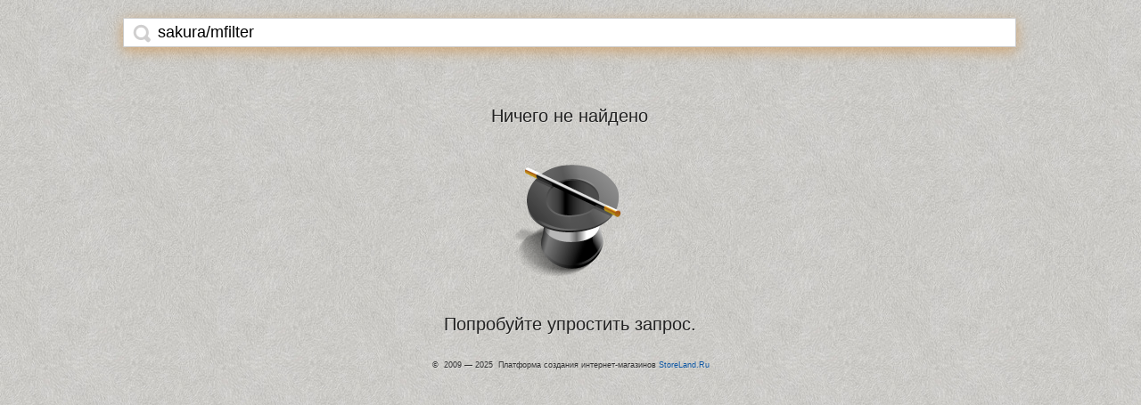

--- FILE ---
content_type: text/html; charset=utf-8
request_url: https://storeum.com/?q=Sakura%2FMFilter
body_size: 4220
content:
<!DOCTYPE html PUBLIC "-//W3C//DTD XHTML 1.1//EN" "http://www.w3.org/TR/xhtml11/DTD/xhtml11.dtd">
<html xmlns="http://www.w3.org/1999/xhtml">
<head>
  <title>Поиск по магазинам платформы StoreLand</title>
  <meta http-equiv="Content-Type" content="text/html; charset=utf-8" />
  <link rel="icon" href="/web/static/img/favicon.ico" type="image/x-icon" />
  <link rel="shortcut icon" href="/web/static/img/favicon.ico" type="image/x-icon">
    <style type="text/css" media="screen, projection, print">@import url("/web/static/css/main_m.css?2025110705");</style>
  <style type="text/css" media="screen, projection, print">@import url("/web/static/css/styles_main_m.css?2025110705");</style>
    <script type="text/javascript" src="/web/static/js/project_main_min.js"></script>
  <style>
    body {background: url("/web/static/img/search/search_wall_4.jpg?123333")  repeat; padding:0;font-family: "Lucida Grande","Lucida Sans Unicode",Arial,Verdana,sans-serif;}
    .search_goods {text-align: center;}
    .search_goods_shelf_left {background: url('/web/static/img/search/goods_shelf_3.png') repeat left -27px;width:138px;}
    .search_goods_shelf_right {background: url('/web/static/img/search/goods_shelf_3.png') repeat right -27px;width:140px;}
    .search_goods .goods_item_wrapper {height:350px;width:291px;float: left;/*background: url('/web/static/img/search/goods_shelf_3.png?32222=223') no-repeat left bottom;*/padding:0 8px 85px 8px;display: inline-block;}
    .search_goods .shadow {height: 327px;overflow: hidden;padding-left:25px;}
    .search_goods .goods_item {text-align:center;background:#fff;padding:13px;margin:0;width: 205px;height: 301px;box-shadow: 0 20px 20px #777;-o-transition:all 0.4s ease-in-out;-webkit-transition:all 0.4s ease-in-out;-moz-transition:all 0.4s ease-in-out;}
    .search_goods .goods_item:hover {box-shadow: 0 25px 25px #333;}
    .search_goods .goods_item a.header {font-size: 16px;display:block;line-height:1.2em;height:3.6em;overflow: hidden;color:#393939;}
    .search_goods .goods_item a.price {display:block;overflow: hidden;white-space: nowrap;color: #3a3a3a;font-size:20px;line-height:25px;}
    .search_goods .goods_item .image_wrapper  {height:190px;width:190px;overflow: hidden;padding:1em 10px;}
    .search_goods .goods_item .image  {border-collapse: collapse;border-spacing: 0;height:190px;width:190px;}
    .search_goods .goods_item .image td {text-align: center;vertical-align: middle;padding: 0;}
    .search_goods .goods_item .image img {max-height:190px;max-width:190px;padding: 0;}
    .search_goods .searh_results_td {background: url("/web/static/img/search/goods_shelf_center_3.png") repeat 0 -27px;}
    .search_goods #searh_results .empty {font-size: 20px;color:#222;text-align:center;padding-top:50px;}
    .search_goods #search_form {margin: 20px auto;text-align:left;color:#222;font-size: 18px;min-width: 100px;}
    .search_goods #search_form .input_block {position:relative;padding:5px 5px 5px 38px;background:#ffffff;border:1px solid #ccc;box-shadow: 0 4px 15px #999;-o-transition:all 0.4s ease-in-out;-webkit-transition:all 0.4s ease-in-out;-moz-transition:all 0.4s ease-in-out;}
    .search_goods #search_form .active {box-shadow: 0 4px 15px rgba(210, 144, 68, 0.65);}
    .search_goods #search_form input {font-size: 18px;padding:0;width:100%;border:0;outline:none;}
    .search_goods #search_form button {border:0;position: absolute;left:10px;top:6px;width: 20px;height: 21px;overflow: hidden;background: url("/web/static/img/search/top_search_button.gif") left top no-repeat;cursor: pointer;}
    .search_goods #search_form .loading{position: absolute;left:4px;top:0px;display:none;cursor: pointer;}
    .search_goods #search_form.search_loading .loading{display:inline-block;}
    .search_goods #outer_wrapper {}
    .search_goods #inner_wrapper {position: relative;left:-112px;} /*112 - это разница между outer_wrapper - inner_wrapper делённая пополам, чтобы внутренний блок оказался по центру. */
    .copyright {font-size: 0.8em;margin: 3.5em;}
  </style>
  <script type="text/javascript">
    // Последний текст запроса, отправленный на сервер.
    var lastSearchQuery = '';
    function search_results(q) {
      if(q == lastSearchQuery) {
        return false;
      }
      // Убираем информацию о том что запрос грузится.
      $('#search_form').addClass("search_loading");
      lastSearchQuery = q;
      // Аяксом делаем запрос, для обновления поисковых результатов
      ajax({
        url: '/index/search_results',
        data: { q : q },
        loading_id: 'load',
        ok : function(d){
          // Если запрос отправленный на сервер не равен тому, который сейчас набил юзер
          if(q != htmlspecialchars($.trim($('#inputString').val()))) {
            return false;
          }
          $('#searh_results').html(d.data);
          // Убираем информацию о том что запрос грузится.
          $('#search_form').removeClass("search_loading");
          // Обновляем размеры полочек с товарами
          windowResize();
          // Обновляем URL адрес страницы
          try { history.pushState(null, null, "/" + ( q.length > 0 ? "?q=" + encodeURIComponent(q) : "")); } catch(e) {return true;}
          // Скрываем блок с информацией об ошибке и меняем его на заголовок с информацией о том, что это вообще такое
          $('#error-message').text("Поиск по магазинам платформы StoreLand");
        },
        complete: function(){
          // Убираем информацию о том что запрос грузится.
          $('#search_form').removeClass("search_loading");
        }
      });
    }
    function search_field_keyup(q) {
      // Отменяем выполнение последнего запущенного через таймаут скрипта, если таковой был.
      if(typeof(document.SearchLastTimeoutId) != 'undefined') {
        clearTimeout(document.SearchLastTimeoutId);
      }
      document.SearchLastTimeoutId = setTimeout("search_results('" + htmlspecialchars($.trim(q)) + "');", 400);
    }
    function windowResize (){
      var
          // Ширина окна
          width = $(window).width(),
          // Полная ширина блока:
          itemWidth = $('#inner_wrapper div.goods_item_wrapper:first').outerWidth()
          ;
      // Размер окна при этом - 400 пикселей, со скролом 384 пикселя, мобилки обработаются.
      if(width < 407) {
        width = 407;
      }
      if(!itemWidth) {
        itemWidth = 307;
      }
      $('#outer_wrapper').css('width', width-278); // 278 - это search_goods_shelf_left+search_goods_shelf_right
      // 54 - это 28+26 - это отступы для тени в картинке-полочке.
      // Вычисляем количество ячеек на строку. для этого оазмер одной ячейки с товаром делим на ширину ячейки с товаром и округляем до целого
      nbItems = Math.floor((width-54) / itemWidth);
      // Заполненная ширина блока:
      $('#inner_wrapper').css({
        'width': nbItems*itemWidth,
        // Полная доступная ширина - реальная занимаемая ячейками ширина = ширина пустого пространства. Делим его пополам - получаем отступ слева для того, чтобы результаты были строго по центру.
        'padding-left': ( (width-54) - nbItems*itemWidth ) /2
      });
    }
    // Ставим действие на изменение размеров окна
    $(window).bind('resize', windowResize);
    // Функция постоянной проверка изменений в строке поиска
    function search_field_keyup_check(q) {
      console.log(q);
      // Отправляем задачу на проверку есть ли что-то в строке запроса
      search_results(q);
      // Ставим задачу, проверить изменения в строке запроса через 1 десятую секунды
      setTimeout("search_field_keyup_check('" + $('#inputString').val() + "');", 330);
    }
    // Ставим постоянную проверку изменений в строке поиска
    setTimeout("search_field_keyup_check('" + lastSearchQuery + "');", 330);
  </script>
</head>
<body>
<div style="margin:auto;" cellpadding="0" cellspacing="0" class="search_goods"><table style="margin:auto;" cellpadding="0" cellspacing="0">
  <tr>
    <td>&nbsp;</td>
    <td>
      <form method="get" id="search_form" action="/">
        <div class="input_block">
          <button type="submit" title="Искать" class="button"></button>
          <span class="loading"><img src="/img/zero.gif" width="20" height="20" /></span>
          <input type="text" name="q" value="sakura/mfilter" size="30" id="inputString" onkeyup="search_field_keyup(this.value);" onpaste="search_field_keyup(this.value);" oncut="search_field_keyup(this.value);" onfocus="search_field_keyup(this.value);" onclick="search_field_keyup(this.value);" onblur="search_field_keyup(this.value);" onkeydown="search_field_keyup(this.value);" >
        </div>
      </form>
    </td>
    <td>&nbsp;</td>
  </tr>
  <tr>
    <td class="search_goods_shelf_left"><img src="/web/static/img/zero.gif" width="118" height="1" alt="Отступ" /></td>
    <td  class="searh_results_td">
      <div id="outer_wrapper">
        <div id="inner_wrapper">
          <div id="searh_results">
               <div class="empty">
     Происходит поисковая магия!<br /><br /><br /><br />
     <img src="/web/static/img/search/no_magic.png" /><br /><br /><br /><br />
     Подождите пару мгновений...
   </div>
          </div>
        </div>
      </div>
    </td>
    <td class="search_goods_shelf_right"><img src="/web/static/img/zero.gif" width="120" height="1" alt="Отступ" /></td>
  </tr>
</table>
<div class="copyright">
  &copy;&nbsp;&nbsp;2009 &mdash; 2025&nbsp;&nbsp;Платформа создания интернет-магазинов <a href="https://storeland.ru/?utm_source=no_thematically&utm_medium=avtodoca-spb.ru&utm_campaign=catalog&utm_term=with_search">StoreLand.Ru</a>
</div>
</div>
<script type="text/javascript">
  windowResize();
  $("#inputString")
      .bind('focus', function(){ $(this).parent().addClass('active'); })
      .bind('blur', function(){ $(this).parent().removeClass('active'); })
      .focus();
</script>
<script type="text/javascript">windowResize();</script>
 <script type="text/javascript"> (function (d, w, c) { (w[c] = w[c] || []).push(function() { try { w.yaCounter41657824 = new Ya.Metrika({ id:41657824, clickmap:true, trackLinks:true, accurateTrackBounce:true, webvisor:true, trackHash:true, ut:"noindex" }); } catch(e) { } }); var n = d.getElementsByTagName("script")[0], s = d.createElement("script"), f = function () { n.parentNode.insertBefore(s, n); }; s.type = "text/javascript"; s.async = true; s.src = "https://mc.yandex.ru/metrika/watch.js"; if (w.opera == "[object Opera]") { d.addEventListener("DOMContentLoaded", f, false); } else { f(); } })(document, window, "yandex_metrika_callbacks"); </script> <noscript><div><img src="https://mc.yandex.ru/watch/41657824?ut=noindex" style="position:absolute; left:-9999px;" alt="" /></div></noscript> 
</body>

--- FILE ---
content_type: text/css
request_url: https://storeum.com/web/static/css/styles_main_m.css?2025110705
body_size: 6775
content:
@import url("/css/jquery-ui-1.7.2.custom.css"); #colorbox, #cboxOverlay, #cboxWrapper{position:absolute;top:0;left:0;z-index:9999;overflow:hidden;-webkit-transform: translate3d(0,0,0);}#cboxWrapper {max-width:none;}#cboxOverlay{position:fixed;width:100%;height:100%;}#cboxMiddleLeft, #cboxBottomLeft{clear:left;}#cboxContent{position:relative;}#cboxLoadedContent{overflow:auto;-webkit-overflow-scrolling: touch;}#cboxTitle{margin:0;}#cboxLoadingOverlay, #cboxLoadingGraphic{position:absolute;top:0;left:0;width:100%;height:100%;}#cboxPrevious, #cboxNext, #cboxClose, #cboxSlideshow{cursor:pointer;}.cboxPhoto{float:left;margin:auto;border:0;display:block;max-width:none;-ms-interpolation-mode:bicubic;}.cboxIframe{width:100%;height:100%;display:block;border:0;padding:0;margin:0;}#colorbox, #cboxContent, #cboxLoadedContent{box-sizing:content-box;-moz-box-sizing:content-box;-webkit-box-sizing:content-box;}#cboxOverlay{background:url(/web/static/css/colorbox_1_6_4/t1/images/overlay.png) repeat 0 0;opacity: 0.9;filter: alpha(opacity = 90);}#colorbox{outline:0;}#cboxTopLeft{width:21px;height:21px;background:url(/web/static/css/colorbox_1_6_4/t1/images/controls.png) no-repeat -101px 0;}#cboxTopRight{width:21px;height:21px;background:url(/web/static/css/colorbox_1_6_4/t1/images/controls.png) no-repeat -130px 0;}#cboxBottomLeft{width:21px;height:21px;background:url(/web/static/css/colorbox_1_6_4/t1/images/controls.png) no-repeat -101px -29px;}#cboxBottomRight{width:21px;height:21px;background:url(/web/static/css/colorbox_1_6_4/t1/images/controls.png) no-repeat -130px -29px;}#cboxMiddleLeft{width:21px;background:url(/web/static/css/colorbox_1_6_4/t1/images/controls.png) left top repeat-y;}#cboxMiddleRight{width:21px;background:url(/web/static/css/colorbox_1_6_4/t1/images/controls.png) right top repeat-y;}#cboxTopCenter{height:21px;background:url(/web/static/css/colorbox_1_6_4/t1/images/border.png) 0 0 repeat-x;}#cboxBottomCenter{height:21px;background:url(/web/static/css/colorbox_1_6_4/t1/images/border.png) 0 -29px repeat-x;}#cboxContent{background:#fff;overflow:hidden;}.cboxIframe{background:#fff;}#cboxError{padding:50px;border:1px solid #ccc;}#cboxLoadedContent{margin-bottom:28px;}#cboxTitle{position:absolute;bottom:4px;left:0;text-align:center;width:100%;color:#949494;}#cboxCurrent{position:absolute;bottom:4px;left:58px;color:#949494;}#cboxLoadingOverlay{background:url(/web/static/css/colorbox_1_6_4/t1/images/loading_background.png) no-repeat center center;}#cboxLoadingGraphic{background:url(/web/static/css/colorbox_1_6_4/t1/images/loading.gif) no-repeat center center;}#cboxPrevious, #cboxNext, #cboxSlideshow, #cboxClose {border:0;padding:0;margin:0;overflow:visible;width:auto;background:none;}#cboxPrevious:active, #cboxNext:active, #cboxSlideshow:active, #cboxClose:active {outline:0;}#cboxSlideshow{position:absolute;bottom:4px;right:30px;color:#0092ef;}#cboxPrevious{position:absolute;bottom:0;left:0;background:url(/web/static/css/colorbox_1_6_4/t1/images/controls.png) no-repeat -75px 0;width:25px;height:25px;text-indent:-9999px;}#cboxPrevious:hover{background-position:-75px -25px;}#cboxNext{position:absolute;bottom:0;left:27px;background:url(/web/static/css/colorbox_1_6_4/t1/images/controls.png) no-repeat -50px 0;width:25px;height:25px;text-indent:-9999px;}#cboxNext:hover{background-position:-50px -25px;}#cboxClose{position:absolute;bottom:0;right:0;background:url(/web/static/css/colorbox_1_6_4/t1/images/controls.png) no-repeat -25px 0;width:25px;height:25px;text-indent:-9999px;}#cboxClose:hover{background-position:-25px -25px;}.cboxIE #cboxTopLeft, .cboxIE #cboxTopCenter, .cboxIE #cboxTopRight, .cboxIE #cboxBottomLeft, .cboxIE #cboxBottomCenter, .cboxIE #cboxBottomRight, .cboxIE #cboxMiddleLeft, .cboxIE #cboxMiddleRight {filter: progid:DXImageTransform.Microsoft.gradient(startColorstr=#00FFFFFF,endColorstr=#00FFFFFF);}
a{-o-transition:all .15s ease-in-out;-webkit-transition:all .15s ease-in-out;-moz-transition:all .15s ease-in-out}.main{position:relative;margin:0 auto;width:100%}.body{width:990px;margin:0 auto;text-align:left;position:relative;overflow:hidden}.head{width:990px;position:relative;z-index:1;height:150px;background:transparent url('/img/version20/shapka17.jpg') left bottom no-repeat}.head.login{background-image:url('/img/version20/shapka_login17.jpg')}#content{position:relative}.headTable{width:100%}.headTable .cell1{width:270px}.headTable .cell2{width:720px}.head .navig{color:#70a1ba;position:absolute;white-space:nowrap;right:37px;top:20px}.head .navig a{color:#8dcaea}.head .navig a.green{color:#21b521}.head .tabs{position:absolute;top:109px;left:33px;height:40px;width:920px;margin:0;padding:0}.head .tabs li{list-style-type:none;float:left;height:40px;overflow:hidden;background:transparent url('/img/version20/head_tabs_2011_10.jpg') no-repeat left -2px}.head .tabs li a{height:40px;width:96px;display:block;text-indent:9999em;white-space:nowrap;overflow:hidden}
.head .tabs li.index{width:98px;background-position:0 0}.head .tabs li.index.act,.head li.index:hover{background-position:0 -43px}.head .tabs li.rent{width:97px;background-position:-98px 0}.head .tabs li.rent.act,.head li.rent:hover{background-position:-98px -43px}.head .tabs li.tariffs{width:97px;background-position:-195px 0}.head .tabs li.tariffs.act,.head li.tariffs:hover{background-position:-195px -43px}.head .tabs li.services{width:97px;background-position:-292px 0}.head .tabs li.services.act,.head li.services:hover{background-position:-292px -43px}.head .tabs li.faq{width:97px;background-position:-292px 0}.head .tabs li.faq.act,.head li.faq:hover{background-position:-292px -43px}.head .tabs li.feedback{width:97px;background-position:-389px 0}.head .tabs li.feedback.act,.head li.feedback:hover{background-position:-389px -43px}.head .tabs li.aboutus{width:98px;background-position:-486px 0}.head .tabs li.aboutus.act,.head li.aboutus:hover{background-position:-486px -43px}.head .tabs li.create{float:right;width:222px;height:41px;background:url("/img/buttons/create_menu_button.jpg") no-repeat}
.head .tabs li.create.act,.head li.create:hover{background-position:0 -41px}.head .tabs li.create a{width:222px;height:41px}.head .tabs li.tobackoffice{float:right;width:177px;background:transparent url('/img/version20/head_tabs_login_wo.jpg') no-repeat right 0}.head .tabs li.tobackoffice.act,.head li.tobackoffice:hover{background-position:right -43px}.head .tabs li.tobackoffice a{width:177px}.head .mainSupportPhone{position:absolute;right:36px;vertical-align:middle;bottom:77px;white-space:nowrap;width:190px;overflow:hidden;vertical-align:middle;text-align:right}.head .mainSupportPhone img{vertical-align:middle;padding:4px 0 2px 0}.head .mainSupportPhone span.number{vertical-align:middle;font-size:1.4em;line-height:20px;height:20px;color:#fff;font-weight:bold}.head .mainSupportPhone span.code{font-size:1em;vertical-align:middle;font-size:1.4em;line-height:20px;height:20px;color:#fff;font-weight:bold}body{background:#ddebaf url('/img/version20/background_gradient7_wo.gif') 0 0 repeat-x;text-shadow:1px 1px rgba(255,255,255,0.3)}
body .background_pattern{background:url('/img/version20/background_pattern4_wo.png') 0 0}.cornerAll{-moz-border-radius:5px;-webkit-border-radius:5px}.cornerAll.borders{border:1px solid #ccc}label.invalidInput{display:block;color:#b85454 !important;height:auto !important;WIDTH:auto !important;font-size:.8em !important;font-weight:normal !important;margin-top:0 !important}input:text.invalidInput{border:1px solid #b85454 !important;background-color:#ffece6 !important}.contentmain{padding:3em 0 5px 15px}.contentmain .index_left_block{width:570px;padding:15px}.contentmain .index_right_block{width:100%;padding-bottom:5px}#reg_form h1,#log_form h1{font-size:23px}h1.index_page{line-height:26px;color:#000;font-size:24px;margin-bottom:1em}h1.with_bg{color:#fff;text-align:right;padding:.3em 0 .4em 0;margin:0 0 1em 0;line-height:20px;height:20px;font-size:18px;width:320px;position:relative;left:-12px}h1.with_bg.purple{background:url("/img/version20/background_h1_purple_wo.gif") repeat-y left top}h1.with_bg.blue{background:url("/img/version20/background_h1_blue_wo.gif") repeat-y left top}
h2.index_page{font-size:18px;color:#000;margin-bottom:.5em}.index_head_text{text-align:left}.index_3steps{padding:2em 0 2em 0}.index_button_table{width:620px}.index_button_table .cell1{width:210px}.index_button_table .cell2{width:240px}.index_button_table .cell3{width:170px}.index_button_table .cell1 a,.index_button_table .cell3 a{text-decoration:underline}.index_payments{padding:0 0 2em 0;text-align:center;width:620px}.index_text{width:665px;overflow:hidden;padding-top:2em}.index_news{width:240px;overflow:hidden;text-align:justify;margin-right:1em}.index_image{float:left;border:1px #999 solid;margin:15px}.index_vantage_list{margin:0 0 2em 0}.index_vantage_list ul{margin:0;position:relative;left:-5px}.index_vantage_list li{font-size:1.1em;line-height:1.6em;margin:0;padding:0;padding-left:20px;background:url('/img/tick_green_wo.gif') no-repeat center left;list-style-type:none}.index_buttons{width:200px;margin:0 auto;margin-bottom:10px;height:53px;overflow:hidden}.index_buttons.long{width:320px}
.indexBannerLab{padding-top:2em}#pricing{text-align:center;width:100%}#pricing tr.nums td{font-size:12px}#pricing th{height:195px;padding:0 0 15px 0;margin:0;border-right:1px solid #fff;vertical-align:bottom;background:url("/img/pricing/pricing_top_2.jpg") 0 bottom no-repeat}.about_pricing{padding:3em 0 5px 3px}.about_pricing #pricing th{background-image:url("/img/pricing/pricing_top_7.jpg")}#pricing th.title{background:0}#pricing th.tariff_1{width:153px;background-position:0 bottom}#pricing th.tariff_2{width:153px;background-position:-153px bottom}#pricing th.tariff_3{width:153px;background-position:-306px bottom}#pricing th.tariff_4{width:153px;background-position:-459px bottom}#pricing th.tariff_38{width:128px;background-position:0 bottom}#pricing th.tariff_34{width:128px;background-position:-128px bottom}#pricing th.tariff_35{width:128px;background-position:-256px bottom}#pricing th.tariff_36,#pricing th.tariff_39{width:128px;background-position:-384px bottom}#pricing th.tariff_37{width:128px;background-position:-512px bottom}
#pricing th.tariff_40{width:128px;background-position:-128px bottom;background-image:url("/img/pricing/pricing_top_8.jpg")}#pricing th.tariff_41{width:128px;background-position:-256px bottom;background-image:url("/img/pricing/pricing_top_8.jpg")}#pricing td{text-align:center;height:35px;border-right:1px solid #fff;font-size:12px;color:#474545;font-weight:bold}#pricing td.title{text-align:left;padding-left:10px}#pricing tr td.title{font-size:12px}#pricing td.title.first{background-color:#e6e6e6}#pricing td.title.second{background-color:#fff}#pricing td.tariff_4.first{background:#cecece right}#pricing td.tariff_4.second{background:#f2f2f2 right}#pricing td.tariff_3.first{background-color:#aadaec}#pricing td.tariff_3.second{background-color:#e1f2f9}#pricing td.tariff_1.first{background:#d3ecf4 left}#pricing td.tariff_1.second{background:#f3fafc left}#pricing td.tariff_2.first{background-color:#c1e4f0}#pricing td.tariff_2.second{background-color:#edf6f9}#pricing td.tariff_38.first{background:#cecece left}
#pricing td.tariff_38.second{background:#f3f3f1 left}#pricing td.tariff_34.first{background:#d3ecf4 left}#pricing td.tariff_34.second{background:#f3fafc left}#pricing td.tariff_35.first{background-color:#c1e4f0}#pricing td.tariff_35.second{background-color:#edf6f9}#pricing td.tariff_40.first{background:#d3ecf4 left}#pricing td.tariff_40.second{background:#f3fafc left}#pricing td.tariff_41.first{background-color:#c1e4f0}#pricing td.tariff_41.second{background-color:#edf6f9}#pricing td.tariff_36.first,#pricing td.tariff_39.first{background-color:#aadaec}#pricing td.tariff_36.second,#pricing td.tariff_39.second{background-color:#e1f2f9}#pricing td.tariff_37.first{background:#cecece right}#pricing td.tariff_37.second{background:#f2f2f2 right}#pricing tr.footer{text-align:center}#pricing tr.footer td{height:50px}#pricing td.hover,#pricing tr.hover td{font-size:1.5em;font-family:helvetica;font-style:italic;white-space:nowrap}.services_tb{margin-top:2em}.services_tb td{width:50%;vertical-align:top}
.services_tb h2.index_page{margin-bottom:1em}.services_tb img.left{width:110px;height:110px;padding:0 .4em 4em 0}.sample .sampleItem{padding:0 0 2em 0}.sample .forTwoColumnsTable{margin-top:1em;width:100%}.sample .sampleItem h2,.sample .sampleItem h2 a{color:#444;margin:0;padding:0}.sample .sampleItem .sampleDesc{color:#888}.sample .sampleItem img{padding-top:.5em}.index_counter{padding-bottom:2em}.index_counter .digit{float:left;width:33px;height:59px;padding:1px 2px 1px 0;background:url("/img/version20/sites_counter_wo.gif") no-repeat left top}.index_counter .digit.n0{background-position:left top}.index_counter .digit.n1{background-position:left -60px}.index_counter .digit.n2{background-position:left -120px}.index_counter .digit.n3{background-position:left -180px}.index_counter .digit.n4{background-position:left -240px}.index_counter .digit.n5{background-position:left -300px}.index_counter .digit.n6{background-position:left -360px}.index_counter .digit.n7{background-position:left -420px}
.index_counter .digit.n8{background-position:left -480px}.index_counter .digit.n9{background-position:left -540px}.button_mini{margin-left:5px;margin-right:5px;display:block;float:left;text-decoration:none;text-align:center;border:0;color:#fff;height:25px;line-height:25px;font-size:14px;background:url(/img/button_bg_mini_wo.gif) no-repeat left 0;width:105px}.button_mini:hover{text-decoration:none;color:#fff;background-position:right -25px}.button_med{cursor:pointer;text-align:center;border:0;color:#fff;height:36px;line-height:36px;font-size:14px;background:url(/img/button_bg_med_wo.gif) no-repeat left 0;width:151px}.button_med:hover{background-position:right -36px}.button_big{margin-left:5px;margin-right:5px;display:block;float:left;text-decoration:none;text-align:center;border:0;color:#fff;height:53px;line-height:53px;font-size:18px;background:url(/img/button_bg_big_wo.gif) no-repeat left 0;width:189px}.button_big:hover{text-decoration:none;color:#fff;background-position:right -57px}.button_big.long{font-size:17px;background:url(/img/button_bg_big_long_wo.gif) no-repeat left 0;width:300px}
.button_big.long:hover{text-decoration:none;color:#fff;background-position:right -57px}input.submit-disabled{color:#ddd !important}.text{margin-left:1em;margin-right:2em;margin-bottom:2.5em;font-size:1.2em;line-height:1.3em}.text p{text-align:left}#reg_form{padding:35px;padding-left:33px}.FormShowPassBlock{padding-top:.1em;font-size:12px}.FormShowPass{font-size:.9em;color:#888;border-bottom:1px dashed}.FormShowPass:hover{border-bottom:1px solid;text-decoration:none}#caps_lock{padding-top:1.2em;font-size:11px}#log_form{padding:35px;padding-left:33px}#log_form .main_tb{width:280px}.reg_http{width:104px;overflow:hidden;float:left;position:relative;top:2px;text-align:right}.reg_input{width:210px;overflow:hidden;float:left;margin-bottom:5px}.reg_domain{width:100px;overflow:hidden;float:left;position:relative;top:2px}.RegisterOkBlock{font-size:1.2em;padding:1em}.RegisterOkBlockInfo{line-height:1.5em}.RegisterOkH1{font-size:28px}.RegisterOk .index_buttons{padding:1em 0 1.4em 0}.blue_block{background:#f5faff;border:1px solid #a2d2ff;padding:1em}
.green_block{background:#f5fff7;border:1px solid #a2ffa6;padding:1em}.red_block{background:#fff5f5;border:1px solid #ffa2a2;padding:1em}.square_pages{font-size:11px;color:#a8a8a8;font-weight:bold;text-align:right;padding-bottom:5px;padding-top:8px;clear:both}.square_pages span{position:relative;bottom:1px\9}.square_pages a{font-size:11px;text-decoration:none;height:13px;color:#8b8b8b;border:#bfbfbf 1px solid;font-weight:bold;margin-left:0;padding-right:5px;padding-left:5px;text-align:center}.square_pages a:hover{background:#d1e7fc;color:#3d3d3d}.square_pages b{font-size:11px;height:13px;color:#3d3d3d;border:#bfbfbf 1px solid;background:#d1e7fc;margin-left:1px;padding-right:5px;padding-left:5px;text-align:center}.input{font-size:14px;text-align:center}.input label{display:block;font-size:1em;height:1.6em;line-height:1.4em;width:200px;margin:0 auto;padding:.2em;z-index:3;cursor:text;color:#444}.input input{display:block;font-size:1em;height:1.6em;line-height:1.3em;width:200px;margin:0 auto;padding:.2em;z-index:2;text-align:center}
.input textarea{display:block;width:200px;padding:0;margin:0;padding-top:.3em;z-index:2}#feedback_form .input{WIDTH:404px}#feedback_form .input LABEL,#feedback_form .input INPUT,#feedback_form .input textarea{WIDTH:400px}.reg_http LABEL,.reg_domain LABEL{width:100px}#search_right{margin:10px 15px 0 15px;position:relative}#search_right .input{WIDTH:150px;height:35px;position:relative}#search_right .input LABEL{WIDTH:150px;font-size:16px;height:21px;LEFT:0;PADDING-TOP:4px}#search_right .input INPUT{WIDTH:150px;font-size:16px;height:21px;LEFT:0;PADDING-TOP:1px}#search_right .subm{WIDTH:150px;position:relative}.admin_list{width:100%}.admin_list .add,.admin_list .cancel_link{padding-left:20px;background:url('/img/icon/ico-add.png') no-repeat left center;line-height:30px;padding-top:5px;padding-bottom:5px}.admin_list a.list{padding-left:20px;background:url("/img/icon/ico-list-black-12.jpg") no-repeat 2px center;line-height:30px;padding-top:5px;padding-bottom:5px}.admin_list .cancel_link{background:url('/img/icon/ico-del.gif') no-repeat left center}
.admin_list .data_list_table{margin-top:.5em}.admin_list .fadeOut{display:none;font-size:16px;margin-left:10px}.admin_list .short{width:1%}.admin_list .dnd_hilight{background:#d7fbd6}.admin_list .bordertable{border-collapse:collapse;border-spacing:0}.admin_list .bordertable td,.admin_list .bordertable th{border:1px solid #ccc}.admin_list .bordertable td.no_right{border-right:0}.admin_list .bordertable td.no_left{border-left:0}.admin_list thead td{padding:3px 3px 3px 3px}.admin_list tbody td{padding:3px 3px 3px 3px}.admin_list tbody td.short{padding-left:0;padding-right:2px}.admin_list tbody .drag{cursor:move;width:15px}.admin_list .data_list_table table{min-width:500px}.admin_list tfoot .square_pages{padding-top:5px}.admin_list .square_pages a,.admin_list .square_pages b{margin-left:3px}.admin_list .filters_block{padding:1em;border:1px solid #ccc}.admin_list .filters_block select{width:100%}.admin_list .filters_block .date{width:70px}.admin_list fieldset{padding:1em 0 1em}.adm_form table.main{min-width:700px;max-width:1100px;width:auto;margin:1em 0 0 0}
.adm_form td.main_td1{width:600px}.adm_form td.main_td2{width:300px}.adm_form li{list-style-type:none;margin:0;padding:0}.adm_form h2{margin:0;margin-top:.2em;padding:0;vertical-align:middle}.adm_form h2 a{padding-left:25px;color:#3273a6;text-decoration:none;line-height:30px;height:30px}.adm_form h2 a:hover{color:#000}.adm_form h2 a.opened{background:url('/img/icon/arrows.png') no-repeat left -35px}.adm_form h2 a.opened:hover{background-position:left -95px}.adm_form h2 a.closed{background:url('/img/icon/arrows.png') no-repeat left -5px}.adm_form h2 a.closed:hover{background-position:left -65px}.adm_form h3{padding-bottom:.5em}.adm_form ul.text{margin:0;padding:0;padding-left:25px;padding-right:5px;padding-bottom:10px}.adm_form fieldset{margin:0;padding:0;border:0}.adm_form fieldset input,.adm_form fieldset label{vertical-align:middle;padding-bottom:.15em}.adm_form textarea{width:100%;overflow:auto}.adm_form input.inp,.adm_form select.inp{width:100%;height:1.2em;font-size:1.2em;line-height:1em;padding:.2em .1em .2em .1em}
.adm_form select.inp{height:auto}.adm_form input.inp2{width:90px}.adm_form select.inp2{width:100px;height:1.6em;font-size:1.2em}.adm_form label{font-size:1.2em;margin-top:1em;margin-bottom:.2em;display:block}.adm_form label.inline{display:inline}.adm_form label.first{margin-top:.3em}.adm_form label.no_margin{margin-top:0}.adm_form label.checkbox{margin:0;margin-left:.3em;display:inline}.adm_form label.invalidInput{color:#b85454;height:auto;WIDTH:auto;font-size:.8em}.adm_form input.invalidInput{border:1px solid #b85454;background-color:#ffece6}.adm_form i{position:relative;top:-1px}.help_icon{cursor:pointer;margin:0 .1em 0 .1em;filter:alpha(opacity=70);-moz-opacity:.7;-khtml-opacity:.7;opacity:.7;border:1px solid #5394c2;background:#f1f9ff;text-align:center;vertical-align:middle;padding:0 .35em;font-style:normal;font-size:11px;font-weight:bold;-moz-border-radius:4px;-webkit-border-radius:4px;border-radius:4px}thead .help_icon{vertical-align:top}.edit_img,.del_img,.help_icon,.get_link,.cancel_img,.addr_img,.cancel_link,.refresh_img,.domain_profile_link,.sort_edit,.sort_delete{cursor:pointer;filter:alpha(opacity=50);-moz-opacity:.5;-khtml-opacity:.5;opacity:.5;-o-transition:all .2s ease-in-out;-webkit-transition:all .2s ease-in-out;-moz-transition:all .2s ease-in-out}
.edit_img:hover,.del_img:hover,.help_icon:hover,.get_link:hover,.cancel_img:hover,.addr_img:hover,.cancel_link:hover,.refresh_img:hover,.domain_profile_link:hover,.sort_edit:hover,.sort_delete:hover{filter:alpha(opacity=100);-moz-opacity:1;-khtml-opacity:1;opacity:1}.notice_block{background:#f5faff;border:1px solid #a2d2ff;padding:1em}.comment_block{background:#f5faff;border:1px solid #a2d2ff;padding:1em;border-radius:5px;margin-bottom:.3em;position:relative}.comment_block.task{background:#fefaf1;border:1px solid #fcdf9a}.comment_block.task.done{background:#f0fff5;border:1px solid #28b840}.comment_block.task.failtask{background:#fdf4f4;border:1px solid #fcc7c7}.comment_block .edit_img{position:absolute;top:5px;right:25px}.comment_block a.delete_img{position:absolute;top:5px;right:5px}.comment_block a.update_task_status_is_done{position:absolute;top:4px;right:47px}.comment_block a.update_task_status_is_done img{width:17px;height:17px}.comment_block .datetime_info{padding-top:1em}.ui-my-button{z-index:1;padding:.4em 1em;-moz-border-radius:4px;-webkit-border-radius:4px;display:inline-block;position:relative;margin:.2em;text-decoration:none !important;cursor:pointer;text-align:center;zoom:1;overflow:visible;font-family:Verdana,Arial,sans-serif;font-size:1.1em;font-weight:normal;outline:0;border:1px solid lightGrey;background:#e6e6e6 url('/web/static/img/jqueryui/smoothness/ui-bg_glass_75_e6e6e6_1x400.png') 50% 50% repeat-x;color:#333}
.ui-my-button-hover{border:1px solid #999;background:#dadada url('/web/static/img/jqueryui/smoothness/ui-bg_glass_75_dadada_1x400.png') 50% 50% repeat-x;font-weight:normal;color:#212121}.ui-my-button-active{border:1px solid #AAA;background:white url('/web/static/img/jqueryui/smoothness/ui-bg_glass_65_ffffff_1x400.png') 50% 50% repeat-x;font-weight:normal;color:#212121}.about_faq .faq_list{margin-bottom:1em}.about_faq .faq_header{background-color:#fff;background-repeat:no-repeat;background-position:left center}.about_faq .faq_opened .faq_header,.about_faq .faq_box_opened .faq_header{background-image:url('/img/light_arrow_open.gif')}.about_faq .faq_box .faq_header{background-image:url('/img/light_arrow_shut.gif')}.about_faq .faq_body{padding:.5em 1em 2em 24px}.about_faq .faq_box .faq_body{display:none}.about_faq .faq_box,.about_faq .faq_box_opened{margin:0 auto 0 auto}.about_faq .faq_title{font-size:13px;cursor:pointer;padding:5px 0 5px 24px;width:100%}.about_faq .faq_title span{border-bottom:1px dashed #888;text-decoration:none}.about_faq .faq_title:hover span{border-bottom:1px solid;text-decoration:none}
.about_faq .code{border:1px solid #ccc;background:#f0f0f0;padding:1em;width:648px;overflow:hidden}.about_faq ol,.about_faq ul{margin-left:2em}.about_faq ol.list_with_padding li{margin-top:.5em}#about_faq_sidebar{background:15px 0 no-repeat;width:210px;padding:35px 10px 0 0;margin-top:-0;margin-left:-10px}#about_faq_sidebar ul{padding:15px 0 0 0;margin:0}#about_faq_sidebar ul li{list-style:none;font-size:11px;margin-bottom:20px;padding:0 0 10px 20px;background:0}#about_faq_sidebar ul li.current{background:url('/img/faq/menu_current.png') right no-repeat;line-height:55px;margin:-20px 0 0 0;border-width:0;padding:0 0 11px 20px}#about_faq_sidebar ul li a{color:#777;display:block;padding:5px 0 5px 30px;background:transparent;white-space:nowrap;outline:0;-o-transition:all 0 ease-in-out;-webkit-transition:all 0 ease-in-out;-moz-transition:all 0 ease-in-out}#about_faq_sidebar ul a.group3{background:url('/img/faq/faq-buisiness.png') 0 5px no-repeat}#about_faq_sidebar ul a.group5{background:url('/img/faq/faq-cloud.png') 0 5px no-repeat}
#about_faq_sidebar ul a.group4{background:url('/img/faq/faq-design.png') 0 5px no-repeat}#about_faq_sidebar ul a.group1{background:url('/img/faq/faq-money.png') 0 5px no-repeat}#about_faq_sidebar ul a.group6{background:url('/img/faq/faq-promo.png') 0 5px no-repeat}#about_faq_sidebar ul a.group2{background:url('/img/faq/faq-tech.png') 0 5px no-repeat}#about_faq_sidebar ul a.group7{background:url('/img/faq/faq-domain.png') 0 5px no-repeat}#about_faq_sidebar ul a.group8{background:url('/img/faq/faq-creditcard.png') 0 5px no-repeat}#about_faq_sidebar ul a.group9{background:url('/img/faq/faq-product.png?1') 0 1px no-repeat}#about_faq_sidebar ul a.group10{background:url('/img/faq/faq-basket.png?122') 0 4px no-repeat}#about_faq_sidebar ul li.current a{background-position:0 -89px;color:black;font-weight:normal}#about_faq_sidebar ul li.current a.group9{background-position:0 -89px}.resized_img img{border-style:solid;border-color:#777;border-width:3px 3px 6px 3px;margin-bottom:5px}
.cornerAll{-moz-border-radius:5px;-webkit-border-radius:5px}input.cornerAll{border:1px solid #ccc}.with_bg td,.with_bg th{text-align:center;font-weight:bold;background:#c1def0 url(/img/bg-thead.gif) repeat-x left top}td.header,th.header{padding:4px 3px}td.header span,th.header span{background:url(/img/tbsorter_bg.gif) no-repeat center right;cursor:pointer;font-weight:bold;padding-right:18px;padding-left:10px}td.headerSortUp span,th.headerSortUp span{background-image:url(/img/tbsorter_asc.gif)}td.headerSortDown span,th.headerSortDown span{background-image:url(/img/tbsorter_desc.gif)}.singup{display:block}.singup-center{margin:0 auto}.singup-div{margin:0 auto;background:url('/img/reg_form_bg2.jpg') center center no-repeat;padding:1.5em 2em;-moz-border-radius:1em;-webkit-border-radius:1em}.singup .field{float:left;position:relative;padding:0 1em 0 0;margin-top:2px;font-size:20px}.singup input,.singup label,.singup label.domain_text,.singup label.domain_text .subdomain{font-family:Verdana,Arial,Helvetica,sans-serif;font-size:20px;font-style:normal;font-variant:normal;font-weight:normal}
.singup .field input{height:51px;padding:0 16px 0 38px;font-size:20px;z-index:2;position:relative;background:#fff;background:#fff -moz-linear-gradient(center bottom,#f2f2f2 0,white 100%);background:#fff -webkit-gradient(linear,left top,left bottom,color-stop(0,white),color-stop(1,#f2f2f2));background-position:16px center;background-repeat:no-repeat;border:0;-moz-border-radius:3px;-webkit-border-radius:3px;border-radius:3px;-moz-box-shadow:0 1px 3px rgba(0,0,0,.8) inset;-webkit-box-shadow:0 1px 3px rgba(0,0,0,.8) inset;box-shadow:0 1px 3px rgba(0,0,0,.8) inset;border-image:initial}.singup .field label{z-index:3}.singup .field label,.singup .field label.domain_text{height:51px;line-height:51px;display:block;position:absolute;padding:0 0 0 40px;left:0;cursor:text}.singup .field label.domain_text{display:none;z-index:1;color:#bbb;width:190px;overflow:hidden;white-space:npwrap;text-align:left}.singup .field label.domain_text .subdomain{filter:alpha(opacity=0);-moz-opacity:0;-khtml-opacity:0;opacity:0}
.singup .field label.focused{filter:alpha(opacity=20);-moz-opacity:.20;-khtml-opacity:.20;opacity:.20}.singup .field label.unvisible{z-index:-1;filter:alpha(opacity=0) !important;-moz-opacity:0 !important;-khtml-opacity:0 !important;opacity:0 !important}.singup #create_domain{background-image:url('/img/icon/16_globe.png');width:210px}.singup #create_mail{background-image:url('/img/icon/16_email.png');width:210px}.singup #create_pass{background-image:url('/img/icon/16_key.png');width:210px}.tooltip,.tooltip-arrow::after{background:#000;-moz-box-shadow:0 0 10px #000;-webkit-box-shadow:0 0 10px #000;box-shadow:0 0 10px #000;border:1px solid #fff}.tooltip{display:block;line-height:1.8em;position:absolute;text-align:center;bottom:67px;left:0;height:0;background-color:#000;padding:20px 15px;margin:0 5px 0 0;color:#fff;font-size:12px;-o-transition:all .5s ease-in-out;-webkit-transition:all .5s ease-in-out;-moz-transition:all .5s ease-in-out;filter:alpha(opacity=0);-moz-opacity:0;-khtml-opacity:0;opacity:0}
.tooltip-visible{filter:alpha(opacity=100);-moz-opacity:1;-khtml-opacity:1;opacity:1;vertical-align:center}.tooltip-arrow{width:70px;height:16px;overflow:hidden;position:absolute;left:50%;margin-left:-30px;bottom:-16px}.tooltip-arrow::after{content:"";position:absolute;left:20px;top:-20px;width:25px;height:25px;-webkit-transform:rotate(45deg);-moz-transform:rotate(45deg);-ms-transform:rotate(45deg);-o-transform:rotate(45deg)}#create_domain_tooltip_minlength.tooltip-visible{height:21px}#create_domain_tooltip_domain.tooltip-visible{height:105px}#create_domain_tooltip_domain_available.tooltip-visible{height:21px}#create_mail_tooltip_email.tooltip-visible{height:42px}#create_pass_tooltip_minlength.tooltip-visible{height:42px}#create_pass_tooltip_capslock.tooltip-visible{height:128px;padding-top:5px}@-moz-document url-prefix(){.singup #btn-big{top:-1px}}@media all and (-webkit-min-device-pixel-ratio:10000),not all and (-webkit-min-device-pixel-ratio:0){.singup #btn-big{top:-2px;padding-bottom:16px}
}* html .singup .field input{line-height:47px}*:first-child+html .singup .field input{line-height:47px}.table_delete_ip tr{height:32px}.delete_one_ip{color:#005ce6}.delete_one_ip:hover{color:red;text-decoration:underline;cursor:pointer}